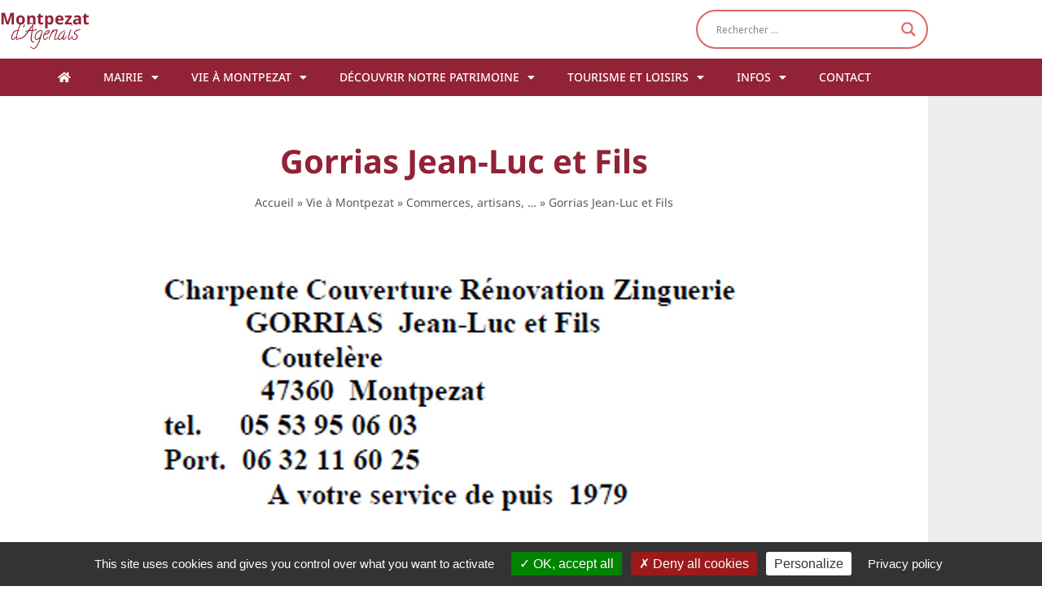

--- FILE ---
content_type: text/html; charset=UTF-8
request_url: https://montpezat-agenais.com/vivre-a-montpezat/commerces-et-artisants/gorrias-jean-luc-et-fils/
body_size: 16500
content:
<!doctype html>
<html lang="fr-FR">
<head>
	<meta charset="UTF-8">
	<meta name="viewport" content="width=device-width, initial-scale=1">
	<link rel="profile" href="https://gmpg.org/xfn/11">
	<meta name='robots' content='index, follow, max-image-preview:large, max-snippet:-1, max-video-preview:-1' />

	<!-- This site is optimized with the Yoast SEO plugin v26.8 - https://yoast.com/product/yoast-seo-wordpress/ -->
	<title>Gorrias Jean-Luc et Fils - Montpezat d&#039;Agenais</title>
	<link rel="canonical" href="https://montpezat-agenais.com/vivre-a-montpezat/commerces-et-artisants/gorrias-jean-luc-et-fils/" />
	<meta property="og:locale" content="fr_FR" />
	<meta property="og:type" content="article" />
	<meta property="og:title" content="Gorrias Jean-Luc et Fils - Montpezat d&#039;Agenais" />
	<meta property="og:url" content="https://montpezat-agenais.com/vivre-a-montpezat/commerces-et-artisants/gorrias-jean-luc-et-fils/" />
	<meta property="og:site_name" content="Montpezat d&#039;Agenais" />
	<meta property="article:modified_time" content="2022-06-02T12:23:04+00:00" />
	<meta property="og:image" content="https://montpezat-agenais.com/wp-content/uploads/2022/06/charpentier-gorrias.jpg" />
	<meta name="twitter:card" content="summary_large_image" />
	<meta name="twitter:label1" content="Durée de lecture estimée" />
	<meta name="twitter:data1" content="1 minute" />
	<script type="application/ld+json" class="yoast-schema-graph">{"@context":"https://schema.org","@graph":[{"@type":"WebPage","@id":"https://montpezat-agenais.com/vivre-a-montpezat/commerces-et-artisants/gorrias-jean-luc-et-fils/","url":"https://montpezat-agenais.com/vivre-a-montpezat/commerces-et-artisants/gorrias-jean-luc-et-fils/","name":"Gorrias Jean-Luc et Fils - Montpezat d&#039;Agenais","isPartOf":{"@id":"https://montpezat-agenais.com/#website"},"primaryImageOfPage":{"@id":"https://montpezat-agenais.com/vivre-a-montpezat/commerces-et-artisants/gorrias-jean-luc-et-fils/#primaryimage"},"image":{"@id":"https://montpezat-agenais.com/vivre-a-montpezat/commerces-et-artisants/gorrias-jean-luc-et-fils/#primaryimage"},"thumbnailUrl":"https://montpezat-agenais.com/wp-content/uploads/2022/06/charpentier-gorrias.jpg","datePublished":"2012-08-16T19:37:05+00:00","dateModified":"2022-06-02T12:23:04+00:00","breadcrumb":{"@id":"https://montpezat-agenais.com/vivre-a-montpezat/commerces-et-artisants/gorrias-jean-luc-et-fils/#breadcrumb"},"inLanguage":"fr-FR","potentialAction":[{"@type":"ReadAction","target":["https://montpezat-agenais.com/vivre-a-montpezat/commerces-et-artisants/gorrias-jean-luc-et-fils/"]}]},{"@type":"ImageObject","inLanguage":"fr-FR","@id":"https://montpezat-agenais.com/vivre-a-montpezat/commerces-et-artisants/gorrias-jean-luc-et-fils/#primaryimage","url":"https://montpezat-agenais.com/wp-content/uploads/2022/06/charpentier-gorrias.jpg","contentUrl":"https://montpezat-agenais.com/wp-content/uploads/2022/06/charpentier-gorrias.jpg","width":888,"height":1000},{"@type":"BreadcrumbList","@id":"https://montpezat-agenais.com/vivre-a-montpezat/commerces-et-artisants/gorrias-jean-luc-et-fils/#breadcrumb","itemListElement":[{"@type":"ListItem","position":1,"name":"Accueil","item":"https://montpezat-agenais.com/"},{"@type":"ListItem","position":2,"name":"Vie à Montpezat","item":"https://montpezat-agenais.com/vivre-a-montpezat/"},{"@type":"ListItem","position":3,"name":"Commerces, artisans, &#8230;","item":"https://montpezat-agenais.com/vivre-a-montpezat/commerces-et-artisants/"},{"@type":"ListItem","position":4,"name":"Gorrias Jean-Luc et Fils"}]},{"@type":"WebSite","@id":"https://montpezat-agenais.com/#website","url":"https://montpezat-agenais.com/","name":"Montpezat d&#039;Agenais","description":"Le site officiel de la mairie de Montpezat d&#039;Agenais","publisher":{"@id":"https://montpezat-agenais.com/#organization"},"potentialAction":[{"@type":"SearchAction","target":{"@type":"EntryPoint","urlTemplate":"https://montpezat-agenais.com/?s={search_term_string}"},"query-input":{"@type":"PropertyValueSpecification","valueRequired":true,"valueName":"search_term_string"}}],"inLanguage":"fr-FR"},{"@type":"Organization","@id":"https://montpezat-agenais.com/#organization","name":"Mairie de Montpezat d'Agenais","url":"https://montpezat-agenais.com/","logo":{"@type":"ImageObject","inLanguage":"fr-FR","@id":"https://montpezat-agenais.com/#/schema/logo/image/","url":"https://montpezat-agenais.com/wp-content/uploads/2022/04/logo_montpezat.jpg","contentUrl":"https://montpezat-agenais.com/wp-content/uploads/2022/04/logo_montpezat.jpg","width":250,"height":92,"caption":"Mairie de Montpezat d'Agenais"},"image":{"@id":"https://montpezat-agenais.com/#/schema/logo/image/"}}]}</script>
	<!-- / Yoast SEO plugin. -->


<link rel="alternate" type="application/rss+xml" title="Montpezat d&#039;Agenais &raquo; Flux" href="https://montpezat-agenais.com/feed/" />
<link rel="alternate" type="application/rss+xml" title="Montpezat d&#039;Agenais &raquo; Flux des commentaires" href="https://montpezat-agenais.com/comments/feed/" />
<link rel="alternate" title="oEmbed (JSON)" type="application/json+oembed" href="https://montpezat-agenais.com/wp-json/oembed/1.0/embed?url=https%3A%2F%2Fmontpezat-agenais.com%2Fvivre-a-montpezat%2Fcommerces-et-artisants%2Fgorrias-jean-luc-et-fils%2F" />
<link rel="alternate" title="oEmbed (XML)" type="text/xml+oembed" href="https://montpezat-agenais.com/wp-json/oembed/1.0/embed?url=https%3A%2F%2Fmontpezat-agenais.com%2Fvivre-a-montpezat%2Fcommerces-et-artisants%2Fgorrias-jean-luc-et-fils%2F&#038;format=xml" />
<style id='wp-img-auto-sizes-contain-inline-css'>
img:is([sizes=auto i],[sizes^="auto," i]){contain-intrinsic-size:3000px 1500px}
/*# sourceURL=wp-img-auto-sizes-contain-inline-css */
</style>
<link rel='stylesheet' id='leaflet-css' href='https://montpezat-agenais.com/wp-content/plugins/co-marquage-service-public/vendor/leaflet/leaflet.min.css?ver=1.4.0' media='all' />
<link rel='stylesheet' id='comarquage-css' href='https://montpezat-agenais.com/wp-content/plugins/co-marquage-service-public/assets/css/comarquage.css?ver=0.5.77' media='all' />
<link rel='stylesheet' id='wp-block-library-css' href='https://montpezat-agenais.com/wp-includes/css/dist/block-library/style.min.css?ver=6.9' media='all' />
<link rel='stylesheet' id='jet-engine-frontend-css' href='https://montpezat-agenais.com/wp-content/plugins/jet-engine/assets/css/frontend.css?ver=3.2.5' media='all' />
<style id='global-styles-inline-css'>
:root{--wp--preset--aspect-ratio--square: 1;--wp--preset--aspect-ratio--4-3: 4/3;--wp--preset--aspect-ratio--3-4: 3/4;--wp--preset--aspect-ratio--3-2: 3/2;--wp--preset--aspect-ratio--2-3: 2/3;--wp--preset--aspect-ratio--16-9: 16/9;--wp--preset--aspect-ratio--9-16: 9/16;--wp--preset--color--black: #000000;--wp--preset--color--cyan-bluish-gray: #abb8c3;--wp--preset--color--white: #ffffff;--wp--preset--color--pale-pink: #f78da7;--wp--preset--color--vivid-red: #cf2e2e;--wp--preset--color--luminous-vivid-orange: #ff6900;--wp--preset--color--luminous-vivid-amber: #fcb900;--wp--preset--color--light-green-cyan: #7bdcb5;--wp--preset--color--vivid-green-cyan: #00d084;--wp--preset--color--pale-cyan-blue: #8ed1fc;--wp--preset--color--vivid-cyan-blue: #0693e3;--wp--preset--color--vivid-purple: #9b51e0;--wp--preset--gradient--vivid-cyan-blue-to-vivid-purple: linear-gradient(135deg,rgb(6,147,227) 0%,rgb(155,81,224) 100%);--wp--preset--gradient--light-green-cyan-to-vivid-green-cyan: linear-gradient(135deg,rgb(122,220,180) 0%,rgb(0,208,130) 100%);--wp--preset--gradient--luminous-vivid-amber-to-luminous-vivid-orange: linear-gradient(135deg,rgb(252,185,0) 0%,rgb(255,105,0) 100%);--wp--preset--gradient--luminous-vivid-orange-to-vivid-red: linear-gradient(135deg,rgb(255,105,0) 0%,rgb(207,46,46) 100%);--wp--preset--gradient--very-light-gray-to-cyan-bluish-gray: linear-gradient(135deg,rgb(238,238,238) 0%,rgb(169,184,195) 100%);--wp--preset--gradient--cool-to-warm-spectrum: linear-gradient(135deg,rgb(74,234,220) 0%,rgb(151,120,209) 20%,rgb(207,42,186) 40%,rgb(238,44,130) 60%,rgb(251,105,98) 80%,rgb(254,248,76) 100%);--wp--preset--gradient--blush-light-purple: linear-gradient(135deg,rgb(255,206,236) 0%,rgb(152,150,240) 100%);--wp--preset--gradient--blush-bordeaux: linear-gradient(135deg,rgb(254,205,165) 0%,rgb(254,45,45) 50%,rgb(107,0,62) 100%);--wp--preset--gradient--luminous-dusk: linear-gradient(135deg,rgb(255,203,112) 0%,rgb(199,81,192) 50%,rgb(65,88,208) 100%);--wp--preset--gradient--pale-ocean: linear-gradient(135deg,rgb(255,245,203) 0%,rgb(182,227,212) 50%,rgb(51,167,181) 100%);--wp--preset--gradient--electric-grass: linear-gradient(135deg,rgb(202,248,128) 0%,rgb(113,206,126) 100%);--wp--preset--gradient--midnight: linear-gradient(135deg,rgb(2,3,129) 0%,rgb(40,116,252) 100%);--wp--preset--font-size--small: 13px;--wp--preset--font-size--medium: 20px;--wp--preset--font-size--large: 36px;--wp--preset--font-size--x-large: 42px;--wp--preset--spacing--20: 0.44rem;--wp--preset--spacing--30: 0.67rem;--wp--preset--spacing--40: 1rem;--wp--preset--spacing--50: 1.5rem;--wp--preset--spacing--60: 2.25rem;--wp--preset--spacing--70: 3.38rem;--wp--preset--spacing--80: 5.06rem;--wp--preset--shadow--natural: 6px 6px 9px rgba(0, 0, 0, 0.2);--wp--preset--shadow--deep: 12px 12px 50px rgba(0, 0, 0, 0.4);--wp--preset--shadow--sharp: 6px 6px 0px rgba(0, 0, 0, 0.2);--wp--preset--shadow--outlined: 6px 6px 0px -3px rgb(255, 255, 255), 6px 6px rgb(0, 0, 0);--wp--preset--shadow--crisp: 6px 6px 0px rgb(0, 0, 0);}:root { --wp--style--global--content-size: 800px;--wp--style--global--wide-size: 1200px; }:where(body) { margin: 0; }.wp-site-blocks > .alignleft { float: left; margin-right: 2em; }.wp-site-blocks > .alignright { float: right; margin-left: 2em; }.wp-site-blocks > .aligncenter { justify-content: center; margin-left: auto; margin-right: auto; }:where(.wp-site-blocks) > * { margin-block-start: 24px; margin-block-end: 0; }:where(.wp-site-blocks) > :first-child { margin-block-start: 0; }:where(.wp-site-blocks) > :last-child { margin-block-end: 0; }:root { --wp--style--block-gap: 24px; }:root :where(.is-layout-flow) > :first-child{margin-block-start: 0;}:root :where(.is-layout-flow) > :last-child{margin-block-end: 0;}:root :where(.is-layout-flow) > *{margin-block-start: 24px;margin-block-end: 0;}:root :where(.is-layout-constrained) > :first-child{margin-block-start: 0;}:root :where(.is-layout-constrained) > :last-child{margin-block-end: 0;}:root :where(.is-layout-constrained) > *{margin-block-start: 24px;margin-block-end: 0;}:root :where(.is-layout-flex){gap: 24px;}:root :where(.is-layout-grid){gap: 24px;}.is-layout-flow > .alignleft{float: left;margin-inline-start: 0;margin-inline-end: 2em;}.is-layout-flow > .alignright{float: right;margin-inline-start: 2em;margin-inline-end: 0;}.is-layout-flow > .aligncenter{margin-left: auto !important;margin-right: auto !important;}.is-layout-constrained > .alignleft{float: left;margin-inline-start: 0;margin-inline-end: 2em;}.is-layout-constrained > .alignright{float: right;margin-inline-start: 2em;margin-inline-end: 0;}.is-layout-constrained > .aligncenter{margin-left: auto !important;margin-right: auto !important;}.is-layout-constrained > :where(:not(.alignleft):not(.alignright):not(.alignfull)){max-width: var(--wp--style--global--content-size);margin-left: auto !important;margin-right: auto !important;}.is-layout-constrained > .alignwide{max-width: var(--wp--style--global--wide-size);}body .is-layout-flex{display: flex;}.is-layout-flex{flex-wrap: wrap;align-items: center;}.is-layout-flex > :is(*, div){margin: 0;}body .is-layout-grid{display: grid;}.is-layout-grid > :is(*, div){margin: 0;}body{padding-top: 0px;padding-right: 0px;padding-bottom: 0px;padding-left: 0px;}a:where(:not(.wp-element-button)){text-decoration: underline;}:root :where(.wp-element-button, .wp-block-button__link){background-color: #32373c;border-width: 0;color: #fff;font-family: inherit;font-size: inherit;font-style: inherit;font-weight: inherit;letter-spacing: inherit;line-height: inherit;padding-top: calc(0.667em + 2px);padding-right: calc(1.333em + 2px);padding-bottom: calc(0.667em + 2px);padding-left: calc(1.333em + 2px);text-decoration: none;text-transform: inherit;}.has-black-color{color: var(--wp--preset--color--black) !important;}.has-cyan-bluish-gray-color{color: var(--wp--preset--color--cyan-bluish-gray) !important;}.has-white-color{color: var(--wp--preset--color--white) !important;}.has-pale-pink-color{color: var(--wp--preset--color--pale-pink) !important;}.has-vivid-red-color{color: var(--wp--preset--color--vivid-red) !important;}.has-luminous-vivid-orange-color{color: var(--wp--preset--color--luminous-vivid-orange) !important;}.has-luminous-vivid-amber-color{color: var(--wp--preset--color--luminous-vivid-amber) !important;}.has-light-green-cyan-color{color: var(--wp--preset--color--light-green-cyan) !important;}.has-vivid-green-cyan-color{color: var(--wp--preset--color--vivid-green-cyan) !important;}.has-pale-cyan-blue-color{color: var(--wp--preset--color--pale-cyan-blue) !important;}.has-vivid-cyan-blue-color{color: var(--wp--preset--color--vivid-cyan-blue) !important;}.has-vivid-purple-color{color: var(--wp--preset--color--vivid-purple) !important;}.has-black-background-color{background-color: var(--wp--preset--color--black) !important;}.has-cyan-bluish-gray-background-color{background-color: var(--wp--preset--color--cyan-bluish-gray) !important;}.has-white-background-color{background-color: var(--wp--preset--color--white) !important;}.has-pale-pink-background-color{background-color: var(--wp--preset--color--pale-pink) !important;}.has-vivid-red-background-color{background-color: var(--wp--preset--color--vivid-red) !important;}.has-luminous-vivid-orange-background-color{background-color: var(--wp--preset--color--luminous-vivid-orange) !important;}.has-luminous-vivid-amber-background-color{background-color: var(--wp--preset--color--luminous-vivid-amber) !important;}.has-light-green-cyan-background-color{background-color: var(--wp--preset--color--light-green-cyan) !important;}.has-vivid-green-cyan-background-color{background-color: var(--wp--preset--color--vivid-green-cyan) !important;}.has-pale-cyan-blue-background-color{background-color: var(--wp--preset--color--pale-cyan-blue) !important;}.has-vivid-cyan-blue-background-color{background-color: var(--wp--preset--color--vivid-cyan-blue) !important;}.has-vivid-purple-background-color{background-color: var(--wp--preset--color--vivid-purple) !important;}.has-black-border-color{border-color: var(--wp--preset--color--black) !important;}.has-cyan-bluish-gray-border-color{border-color: var(--wp--preset--color--cyan-bluish-gray) !important;}.has-white-border-color{border-color: var(--wp--preset--color--white) !important;}.has-pale-pink-border-color{border-color: var(--wp--preset--color--pale-pink) !important;}.has-vivid-red-border-color{border-color: var(--wp--preset--color--vivid-red) !important;}.has-luminous-vivid-orange-border-color{border-color: var(--wp--preset--color--luminous-vivid-orange) !important;}.has-luminous-vivid-amber-border-color{border-color: var(--wp--preset--color--luminous-vivid-amber) !important;}.has-light-green-cyan-border-color{border-color: var(--wp--preset--color--light-green-cyan) !important;}.has-vivid-green-cyan-border-color{border-color: var(--wp--preset--color--vivid-green-cyan) !important;}.has-pale-cyan-blue-border-color{border-color: var(--wp--preset--color--pale-cyan-blue) !important;}.has-vivid-cyan-blue-border-color{border-color: var(--wp--preset--color--vivid-cyan-blue) !important;}.has-vivid-purple-border-color{border-color: var(--wp--preset--color--vivid-purple) !important;}.has-vivid-cyan-blue-to-vivid-purple-gradient-background{background: var(--wp--preset--gradient--vivid-cyan-blue-to-vivid-purple) !important;}.has-light-green-cyan-to-vivid-green-cyan-gradient-background{background: var(--wp--preset--gradient--light-green-cyan-to-vivid-green-cyan) !important;}.has-luminous-vivid-amber-to-luminous-vivid-orange-gradient-background{background: var(--wp--preset--gradient--luminous-vivid-amber-to-luminous-vivid-orange) !important;}.has-luminous-vivid-orange-to-vivid-red-gradient-background{background: var(--wp--preset--gradient--luminous-vivid-orange-to-vivid-red) !important;}.has-very-light-gray-to-cyan-bluish-gray-gradient-background{background: var(--wp--preset--gradient--very-light-gray-to-cyan-bluish-gray) !important;}.has-cool-to-warm-spectrum-gradient-background{background: var(--wp--preset--gradient--cool-to-warm-spectrum) !important;}.has-blush-light-purple-gradient-background{background: var(--wp--preset--gradient--blush-light-purple) !important;}.has-blush-bordeaux-gradient-background{background: var(--wp--preset--gradient--blush-bordeaux) !important;}.has-luminous-dusk-gradient-background{background: var(--wp--preset--gradient--luminous-dusk) !important;}.has-pale-ocean-gradient-background{background: var(--wp--preset--gradient--pale-ocean) !important;}.has-electric-grass-gradient-background{background: var(--wp--preset--gradient--electric-grass) !important;}.has-midnight-gradient-background{background: var(--wp--preset--gradient--midnight) !important;}.has-small-font-size{font-size: var(--wp--preset--font-size--small) !important;}.has-medium-font-size{font-size: var(--wp--preset--font-size--medium) !important;}.has-large-font-size{font-size: var(--wp--preset--font-size--large) !important;}.has-x-large-font-size{font-size: var(--wp--preset--font-size--x-large) !important;}
:root :where(.wp-block-pullquote){font-size: 1.5em;line-height: 1.6;}
/*# sourceURL=global-styles-inline-css */
</style>
<link rel='stylesheet' id='wpm-hello-elementor-style-css' href='https://montpezat-agenais.com/wp-content/themes/hello-elementor-child-montpezat/style.css?ver=6.9' media='all' />
<link rel='stylesheet' id='hello-elementor-css' href='https://montpezat-agenais.com/wp-content/themes/hello-elementor/assets/css/reset.css?ver=3.4.6' media='all' />
<link rel='stylesheet' id='hello-elementor-theme-style-css' href='https://montpezat-agenais.com/wp-content/themes/hello-elementor/assets/css/theme.css?ver=3.4.6' media='all' />
<link rel='stylesheet' id='hello-elementor-header-footer-css' href='https://montpezat-agenais.com/wp-content/themes/hello-elementor/assets/css/header-footer.css?ver=3.4.6' media='all' />
<link rel='stylesheet' id='wpdreams-asl-basic-css' href='https://montpezat-agenais.com/wp-content/plugins/ajax-search-lite/css/style.basic.css?ver=4.13.4' media='all' />
<style id='wpdreams-asl-basic-inline-css'>

					div[id*='ajaxsearchlitesettings'].searchsettings .asl_option_inner label {
						font-size: 0px !important;
						color: rgba(0, 0, 0, 0);
					}
					div[id*='ajaxsearchlitesettings'].searchsettings .asl_option_inner label:after {
						font-size: 11px !important;
						position: absolute;
						top: 0;
						left: 0;
						z-index: 1;
					}
					.asl_w_container {
						width: 100%;
						margin: 0px 0px 0px 0px;
						min-width: 200px;
					}
					div[id*='ajaxsearchlite'].asl_m {
						width: 100%;
					}
					div[id*='ajaxsearchliteres'].wpdreams_asl_results div.resdrg span.highlighted {
						font-weight: bold;
						color: rgba(217, 49, 43, 1);
						background-color: rgba(238, 238, 238, 1);
					}
					div[id*='ajaxsearchliteres'].wpdreams_asl_results .results img.asl_image {
						width: 70px;
						height: 70px;
						object-fit: cover;
					}
					div[id*='ajaxsearchlite'].asl_r .results {
						max-height: none;
					}
					div[id*='ajaxsearchlite'].asl_r {
						position: absolute;
					}
				
						div.asl_r.asl_w.vertical .results .item::after {
							display: block;
							position: absolute;
							bottom: 0;
							content: '';
							height: 1px;
							width: 100%;
							background: #D8D8D8;
						}
						div.asl_r.asl_w.vertical .results .item.asl_last_item::after {
							display: none;
						}
					
/*# sourceURL=wpdreams-asl-basic-inline-css */
</style>
<link rel='stylesheet' id='wpdreams-asl-instance-css' href='https://montpezat-agenais.com/wp-content/plugins/ajax-search-lite/css/style-curvy-red.css?ver=4.13.4' media='all' />
<link rel='stylesheet' id='elementor-frontend-css' href='https://montpezat-agenais.com/wp-content/plugins/elementor/assets/css/frontend.min.css?ver=3.34.2' media='all' />
<link rel='stylesheet' id='widget-heading-css' href='https://montpezat-agenais.com/wp-content/plugins/elementor/assets/css/widget-heading.min.css?ver=3.34.2' media='all' />
<link rel='stylesheet' id='widget-search-form-css' href='https://montpezat-agenais.com/wp-content/plugins/elementor-pro/assets/css/widget-search-form.min.css?ver=3.34.2' media='all' />
<link rel='stylesheet' id='elementor-icons-shared-0-css' href='https://montpezat-agenais.com/wp-content/plugins/elementor/assets/lib/font-awesome/css/fontawesome.min.css?ver=5.15.3' media='all' />
<link rel='stylesheet' id='elementor-icons-fa-solid-css' href='https://montpezat-agenais.com/wp-content/plugins/elementor/assets/lib/font-awesome/css/solid.min.css?ver=5.15.3' media='all' />
<link rel='stylesheet' id='widget-nav-menu-css' href='https://montpezat-agenais.com/wp-content/plugins/elementor-pro/assets/css/widget-nav-menu.min.css?ver=3.34.2' media='all' />
<link rel='stylesheet' id='e-sticky-css' href='https://montpezat-agenais.com/wp-content/plugins/elementor-pro/assets/css/modules/sticky.min.css?ver=3.34.2' media='all' />
<link rel='stylesheet' id='widget-icon-list-css' href='https://montpezat-agenais.com/wp-content/plugins/elementor/assets/css/widget-icon-list.min.css?ver=3.34.2' media='all' />
<link rel='stylesheet' id='widget-breadcrumbs-css' href='https://montpezat-agenais.com/wp-content/plugins/elementor-pro/assets/css/widget-breadcrumbs.min.css?ver=3.34.2' media='all' />
<link rel='stylesheet' id='elementor-icons-css' href='https://montpezat-agenais.com/wp-content/plugins/elementor/assets/lib/eicons/css/elementor-icons.min.css?ver=5.46.0' media='all' />
<link rel='stylesheet' id='elementor-post-6-css' href='https://montpezat-agenais.com/wp-content/uploads/elementor/css/post-6.css?ver=1769154543' media='all' />
<link rel='stylesheet' id='elementor-post-11304-css' href='https://montpezat-agenais.com/wp-content/uploads/elementor/css/post-11304.css?ver=1769154543' media='all' />
<link rel='stylesheet' id='elementor-post-11339-css' href='https://montpezat-agenais.com/wp-content/uploads/elementor/css/post-11339.css?ver=1769154543' media='all' />
<link rel='stylesheet' id='elementor-post-15668-css' href='https://montpezat-agenais.com/wp-content/uploads/elementor/css/post-15668.css?ver=1769154543' media='all' />
<style id='kadence-blocks-global-variables-inline-css'>
:root {--global-kb-font-size-sm:clamp(0.8rem, 0.73rem + 0.217vw, 0.9rem);--global-kb-font-size-md:clamp(1.1rem, 0.995rem + 0.326vw, 1.25rem);--global-kb-font-size-lg:clamp(1.75rem, 1.576rem + 0.543vw, 2rem);--global-kb-font-size-xl:clamp(2.25rem, 1.728rem + 1.63vw, 3rem);--global-kb-font-size-xxl:clamp(2.5rem, 1.456rem + 3.26vw, 4rem);--global-kb-font-size-xxxl:clamp(2.75rem, 0.489rem + 7.065vw, 6rem);}:root {--global-palette1: #3182CE;--global-palette2: #2B6CB0;--global-palette3: #1A202C;--global-palette4: #2D3748;--global-palette5: #4A5568;--global-palette6: #718096;--global-palette7: #EDF2F7;--global-palette8: #F7FAFC;--global-palette9: #ffffff;}
/*# sourceURL=kadence-blocks-global-variables-inline-css */
</style>
<link rel='stylesheet' id='ekit-widget-styles-css' href='https://montpezat-agenais.com/wp-content/plugins/elementskit-lite/widgets/init/assets/css/widget-styles.css?ver=3.7.8' media='all' />
<link rel='stylesheet' id='ekit-responsive-css' href='https://montpezat-agenais.com/wp-content/plugins/elementskit-lite/widgets/init/assets/css/responsive.css?ver=3.7.8' media='all' />
<link rel='stylesheet' id='elementor-gf-local-notosans-css' href='https://montpezat-agenais.com/wp-content/uploads/elementor/google-fonts/css/notosans.css?ver=1742241004' media='all' />
<link rel='stylesheet' id='elementor-gf-local-calligraffitti-css' href='https://montpezat-agenais.com/wp-content/uploads/elementor/google-fonts/css/calligraffitti.css?ver=1742241004' media='all' />
<link rel='stylesheet' id='elementor-gf-local-roboto-css' href='https://montpezat-agenais.com/wp-content/uploads/elementor/google-fonts/css/roboto.css?ver=1742241011' media='all' />
<link rel='stylesheet' id='elementor-icons-fa-regular-css' href='https://montpezat-agenais.com/wp-content/plugins/elementor/assets/lib/font-awesome/css/regular.min.css?ver=5.15.3' media='all' />
<!--n2css--><!--n2js--><script src="https://montpezat-agenais.com/wp-includes/js/jquery/jquery.min.js?ver=3.7.1" id="jquery-core-js"></script>
<script src="https://montpezat-agenais.com/wp-includes/js/jquery/jquery-migrate.min.js?ver=3.4.1" id="jquery-migrate-js"></script>
<link rel="https://api.w.org/" href="https://montpezat-agenais.com/wp-json/" /><link rel="alternate" title="JSON" type="application/json" href="https://montpezat-agenais.com/wp-json/wp/v2/pages/3207" /><link rel="EditURI" type="application/rsd+xml" title="RSD" href="https://montpezat-agenais.com/xmlrpc.php?rsd" />
<meta name="generator" content="WordPress 6.9" />
<link rel='shortlink' href='https://montpezat-agenais.com/?p=3207' />
    <script src="/tarteaucitron/tarteaucitron.js"></script>
    <script type="text/javascript">
        tarteaucitron.init({
          "privacyUrl": "https://montpezat-agenais.com/mentions-legales/", /* Privacy policy url */
          "hashtag": "#tarteaucitron", /* Open the panel with this */
          "cookieName": "tartaucitron", /* Cookie name */
          "orientation": "bottom", /* Banner position (top - bottom) */
          "showAlertSmall": false, /* Show the small banner */
          "cookieslist": false, /* Show the cookie list */
          "showIcon": true, /* Show cookie icon to manage cookies */
          "iconPosition": "BottomLeft", /* BottomRight, BottomLeft, TopRight and TopLeft */
          "adblocker": false, /* Warning if adblocker detected */
          "AcceptAllCta" : true, /* Show the accept all button */
          "highPrivacy": true, /* Disable auto consent */
          "removeCredit": false, /* Remove credit link */
          "moreInfoLink": false, /* Show more info link */
        });
    </script>
    <meta name="description" content="">
				<link rel="preconnect" href="https://fonts.gstatic.com" crossorigin />
				<link rel="preload" as="style" href="//fonts.googleapis.com/css?family=Open+Sans&display=swap" />
								<link rel="stylesheet" href="//fonts.googleapis.com/css?family=Open+Sans&display=swap" media="all" />
				<meta name="generator" content="Elementor 3.34.2; features: additional_custom_breakpoints; settings: css_print_method-external, google_font-enabled, font_display-auto">
			<style>
				.e-con.e-parent:nth-of-type(n+4):not(.e-lazyloaded):not(.e-no-lazyload),
				.e-con.e-parent:nth-of-type(n+4):not(.e-lazyloaded):not(.e-no-lazyload) * {
					background-image: none !important;
				}
				@media screen and (max-height: 1024px) {
					.e-con.e-parent:nth-of-type(n+3):not(.e-lazyloaded):not(.e-no-lazyload),
					.e-con.e-parent:nth-of-type(n+3):not(.e-lazyloaded):not(.e-no-lazyload) * {
						background-image: none !important;
					}
				}
				@media screen and (max-height: 640px) {
					.e-con.e-parent:nth-of-type(n+2):not(.e-lazyloaded):not(.e-no-lazyload),
					.e-con.e-parent:nth-of-type(n+2):not(.e-lazyloaded):not(.e-no-lazyload) * {
						background-image: none !important;
					}
				}
			</style>
			<style type="text/css">.blue-message {
    background-color: #3399ff;
    color: #ffffff;
    text-shadow: none;
    font-size: 16px;
    line-height: 24px;
    padding: 10px;
    padding-top: 10px;
    padding-right: 10px;
    padding-bottom: 10px;
    padding-left: 10px;
}.green-message {
    background-color: #8cc14c;
    color: #ffffff;
    text-shadow: none;
    font-size: 16px;
    line-height: 24px;
    padding: 10px;
    padding-top: 10px;
    padding-right: 10px;
    padding-bottom: 10px;
    padding-left: 10px;
}.orange-message {
    background-color: #faa732;
    color: #ffffff;
    text-shadow: none;
    font-size: 16px;
    line-height: 24px;
    padding: 10px;
    padding-top: 10px;
    padding-right: 10px;
    padding-bottom: 10px;
    padding-left: 10px;
}.red-message {
    background-color: #da4d31;
    color: #ffffff;
    text-shadow: none;
    font-size: 16px;
    line-height: 24px;
    padding: 10px;
    padding-top: 10px;
    padding-right: 10px;
    padding-bottom: 10px;
    padding-left: 10px;
}.grey-message {
    background-color: #53555c;
    color: #ffffff;
    text-shadow: none;
    font-size: 16px;
    line-height: 24px;
    padding: 10px;
    padding-top: 10px;
    padding-right: 10px;
    padding-bottom: 10px;
    padding-left: 10px;
}.left-block {
    background: radial-gradient(ellipse at center center, #ffffff 0%, #f2f2f2 100%);
    color: #8b8e97;
    padding: 10px;
    padding-top: 10px;
    padding-right: 10px;
    padding-bottom: 10px;
    padding-left: 10px;
    margin: 10px;
    margin-top: 10px;
    margin-right: 10px;
    margin-bottom: 10px;
    margin-left: 10px;
    float: left;
}.right-block {
    background: radial-gradient(ellipse at center center, #ffffff 0%, #f2f2f2 100%);
    color: #8b8e97;
    padding: 10px;
    padding-top: 10px;
    padding-right: 10px;
    padding-bottom: 10px;
    padding-left: 10px;
    margin: 10px;
    margin-top: 10px;
    margin-right: 10px;
    margin-bottom: 10px;
    margin-left: 10px;
    float: right;
}.blockquotes {
    background-color: none;
    border-left: 5px solid #f1f1f1;
    color: #8B8E97;
    font-size: 16px;
    font-style: italic;
    line-height: 22px;
    padding-left: 15px;
    padding: 10px;
    padding-top: 10px;
    padding-right: 10px;
    padding-bottom: 10px;
    width: 60%;
    float: left;
}</style><style id="uagb-style-conditional-extension">@media (min-width: 1025px){body .uag-hide-desktop.uagb-google-map__wrap,body .uag-hide-desktop{display:none !important}}@media (min-width: 768px) and (max-width: 1024px){body .uag-hide-tab.uagb-google-map__wrap,body .uag-hide-tab{display:none !important}}@media (max-width: 767px){body .uag-hide-mob.uagb-google-map__wrap,body .uag-hide-mob{display:none !important}}</style><style id="uagb-style-frontend-3207">.uag-blocks-common-selector{z-index:var(--z-index-desktop) !important}@media (max-width: 976px){.uag-blocks-common-selector{z-index:var(--z-index-tablet) !important}}@media (max-width: 767px){.uag-blocks-common-selector{z-index:var(--z-index-mobile) !important}}
</style><link rel="icon" href="https://montpezat-agenais.com/wp-content/uploads/2022/04/favicon.jpeg" sizes="32x32" />
<link rel="icon" href="https://montpezat-agenais.com/wp-content/uploads/2022/04/favicon.jpeg" sizes="192x192" />
<link rel="apple-touch-icon" href="https://montpezat-agenais.com/wp-content/uploads/2022/04/favicon.jpeg" />
<meta name="msapplication-TileImage" content="https://montpezat-agenais.com/wp-content/uploads/2022/04/favicon.jpeg" />
		<style id="wp-custom-css">
			.elementor-widget-text-editor p:last-child {
	margin-bottom:0;
}

.is-style-default {
	margin: 60px 0;
}

/* GALLERY MARGE */
.kt-blocks-carousel {
    padding: 0 0 50px 0;
}

.kt-blocks-carousel .slick-track {
    display: block;
    margin-left: 0;
}

/* GALLERY DOTS */
.kt-blocks-carousel .slick-dots {
	bottom: -45px;
}

/* TABLEAU RETRAIT BORDURE */
.wp-block-table.is-style-stripes {
    border-bottom: 0;
}

/* TABLEAU RETRAIT MARGE */
.wp-block-table {
    margin: 0;
}

.ombre {
	box-shadow: rgba(0, 0, 0, 0.25) 0px 5px 16px -8px;
}

/* MARGES INTERNES */
.marges {
	padding: 20px;
}

ul {
	margin:0;
	padding:20px;
}
		</style>
		</head>
<body class="wp-singular page-template-default page page-id-3207 page-child parent-pageid-98 wp-embed-responsive wp-theme-hello-elementor wp-child-theme-hello-elementor-child-montpezat hello-elementor-default elementor-default elementor-kit-6 elementor-page-15668">


<a class="skip-link screen-reader-text" href="#content">Aller au contenu</a>

		<header data-elementor-type="header" data-elementor-id="11304" class="elementor elementor-11304 elementor-location-header" data-elementor-post-type="elementor_library">
					<section class="elementor-section elementor-top-section elementor-element elementor-element-e5edb77 elementor-section-full_width elementor-section-height-default elementor-section-height-default" data-id="e5edb77" data-element_type="section" data-settings="{&quot;sticky&quot;:&quot;top&quot;,&quot;background_background&quot;:&quot;classic&quot;,&quot;sticky_on&quot;:[&quot;desktop&quot;,&quot;tablet&quot;,&quot;mobile&quot;],&quot;sticky_offset&quot;:0,&quot;sticky_effects_offset&quot;:0,&quot;sticky_anchor_link_offset&quot;:0}">
						<div class="elementor-container elementor-column-gap-default">
					<div class="elementor-column elementor-col-100 elementor-top-column elementor-element elementor-element-941fe4f" data-id="941fe4f" data-element_type="column">
			<div class="elementor-widget-wrap elementor-element-populated">
						<section class="elementor-section elementor-inner-section elementor-element elementor-element-0aaea9e elementor-section-boxed elementor-section-height-default elementor-section-height-default" data-id="0aaea9e" data-element_type="section">
						<div class="elementor-container elementor-column-gap-default">
					<div class="elementor-column elementor-col-50 elementor-inner-column elementor-element elementor-element-8267a21" data-id="8267a21" data-element_type="column">
			<div class="elementor-widget-wrap elementor-element-populated">
						<div class="elementor-element elementor-element-601ea1c elementor-widget__width-auto elementor-widget elementor-widget-heading" data-id="601ea1c" data-element_type="widget" data-widget_type="heading.default">
				<div class="elementor-widget-container">
					<h2 class="elementor-heading-title elementor-size-default"><a href="https://montpezat-agenais.com/"><span class="titre1">Montpezat</span> <br>d'Agenais</a></h2>				</div>
				</div>
					</div>
		</div>
				<div class="elementor-column elementor-col-50 elementor-inner-column elementor-element elementor-element-d710dcb" data-id="d710dcb" data-element_type="column">
			<div class="elementor-widget-wrap elementor-element-populated">
						<div class="elementor-element elementor-element-557f81b elementor-hidden-desktop elementor-hidden-tablet elementor-hidden-mobile elementor-search-form--skin-classic elementor-search-form--button-type-icon elementor-search-form--icon-search elementor-widget elementor-widget-search-form" data-id="557f81b" data-element_type="widget" data-settings="{&quot;skin&quot;:&quot;classic&quot;}" data-widget_type="search-form.default">
				<div class="elementor-widget-container">
							<search role="search">
			<form class="elementor-search-form" action="https://montpezat-agenais.com" method="get">
												<div class="elementor-search-form__container">
					<label class="elementor-screen-only" for="elementor-search-form-557f81b">Rechercher </label>

					
					<input id="elementor-search-form-557f81b" placeholder="Recherche..." class="elementor-search-form__input" type="search" name="s" value="">
					
											<button class="elementor-search-form__submit" type="submit" aria-label="Rechercher ">
															<i aria-hidden="true" class="fas fa-search"></i>													</button>
					
									</div>
			</form>
		</search>
						</div>
				</div>
				<div class="elementor-element elementor-element-1fa228c elementor-widget elementor-widget-shortcode" data-id="1fa228c" data-element_type="widget" data-widget_type="shortcode.default">
				<div class="elementor-widget-container">
							<div class="elementor-shortcode"><div class="asl_w_container asl_w_container_1" data-id="1" data-instance="1">
	<div id='ajaxsearchlite1'
		data-id="1"
		data-instance="1"
		class="asl_w asl_m asl_m_1 asl_m_1_1">
		<div class="probox">

	
	<div class='prosettings' style='display:none;' data-opened=0>
				<div class='innericon'>
			<svg version="1.1" xmlns="http://www.w3.org/2000/svg" xmlns:xlink="http://www.w3.org/1999/xlink" x="0px" y="0px" width="22" height="22" viewBox="0 0 512 512" enable-background="new 0 0 512 512" xml:space="preserve">
					<polygon transform = "rotate(90 256 256)" points="142.332,104.886 197.48,50 402.5,256 197.48,462 142.332,407.113 292.727,256 "/>
				</svg>
		</div>
	</div>

	
	
	<div class='proinput'>
		<form role="search" action='#' autocomplete="off"
				aria-label="Search form">
			<input aria-label="Search input"
					type='search' class='orig'
					tabindex="0"
					name='phrase'
					placeholder='Rechercher ...'
					value=''
					autocomplete="off"/>
			<input aria-label="Search autocomplete input"
					type='text'
					class='autocomplete'
					tabindex="-1"
					name='phrase'
					value=''
					autocomplete="off" disabled/>
			<input type='submit' value="Start search" style='width:0; height: 0; visibility: hidden;'>
		</form>
	</div>

	
	
	<button class='promagnifier' tabindex="0" aria-label="Search magnifier button">
				<span class='innericon' style="display:block;">
			<svg version="1.1" xmlns="http://www.w3.org/2000/svg" xmlns:xlink="http://www.w3.org/1999/xlink" x="0px" y="0px" width="22" height="22" viewBox="0 0 512 512" enable-background="new 0 0 512 512" xml:space="preserve">
					<path d="M460.355,421.59L353.844,315.078c20.041-27.553,31.885-61.437,31.885-98.037
						C385.729,124.934,310.793,50,218.686,50C126.58,50,51.645,124.934,51.645,217.041c0,92.106,74.936,167.041,167.041,167.041
						c34.912,0,67.352-10.773,94.184-29.158L419.945,462L460.355,421.59z M100.631,217.041c0-65.096,52.959-118.056,118.055-118.056
						c65.098,0,118.057,52.959,118.057,118.056c0,65.096-52.959,118.056-118.057,118.056C153.59,335.097,100.631,282.137,100.631,217.041
						z"/>
				</svg>
		</span>
	</button>

	
	
	<div class='proloading'>

		<div class="asl_loader"><div class="asl_loader-inner asl_simple-circle"></div></div>

			</div>

			<div class='proclose'>
			<svg version="1.1" xmlns="http://www.w3.org/2000/svg" xmlns:xlink="http://www.w3.org/1999/xlink" x="0px"
				y="0px"
				width="12" height="12" viewBox="0 0 512 512" enable-background="new 0 0 512 512"
				xml:space="preserve">
				<polygon points="438.393,374.595 319.757,255.977 438.378,137.348 374.595,73.607 255.995,192.225 137.375,73.622 73.607,137.352 192.246,255.983 73.622,374.625 137.352,438.393 256.002,319.734 374.652,438.378 "/>
			</svg>
		</div>
	
	
</div>	</div>
	<div class='asl_data_container' style="display:none !important;">
		<div class="asl_init_data wpdreams_asl_data_ct"
	style="display:none !important;"
	id="asl_init_id_1"
	data-asl-id="1"
	data-asl-instance="1"
	data-settings="{&quot;homeurl&quot;:&quot;https:\/\/montpezat-agenais.com\/&quot;,&quot;resultstype&quot;:&quot;vertical&quot;,&quot;resultsposition&quot;:&quot;hover&quot;,&quot;itemscount&quot;:4,&quot;charcount&quot;:0,&quot;highlight&quot;:false,&quot;highlightWholewords&quot;:true,&quot;singleHighlight&quot;:false,&quot;scrollToResults&quot;:{&quot;enabled&quot;:false,&quot;offset&quot;:0},&quot;resultareaclickable&quot;:1,&quot;autocomplete&quot;:{&quot;enabled&quot;:true,&quot;lang&quot;:&quot;en&quot;,&quot;trigger_charcount&quot;:0},&quot;mobile&quot;:{&quot;menu_selector&quot;:&quot;#menu-toggle&quot;},&quot;trigger&quot;:{&quot;click&quot;:&quot;results_page&quot;,&quot;click_location&quot;:&quot;same&quot;,&quot;update_href&quot;:false,&quot;return&quot;:&quot;results_page&quot;,&quot;return_location&quot;:&quot;same&quot;,&quot;facet&quot;:true,&quot;type&quot;:true,&quot;redirect_url&quot;:&quot;?s={phrase}&quot;,&quot;delay&quot;:300},&quot;animations&quot;:{&quot;pc&quot;:{&quot;settings&quot;:{&quot;anim&quot;:&quot;fadedrop&quot;,&quot;dur&quot;:300},&quot;results&quot;:{&quot;anim&quot;:&quot;fadedrop&quot;,&quot;dur&quot;:300},&quot;items&quot;:&quot;voidanim&quot;},&quot;mob&quot;:{&quot;settings&quot;:{&quot;anim&quot;:&quot;fadedrop&quot;,&quot;dur&quot;:300},&quot;results&quot;:{&quot;anim&quot;:&quot;fadedrop&quot;,&quot;dur&quot;:300},&quot;items&quot;:&quot;voidanim&quot;}},&quot;autop&quot;:{&quot;state&quot;:true,&quot;phrase&quot;:&quot;&quot;,&quot;count&quot;:&quot;1&quot;},&quot;resPage&quot;:{&quot;useAjax&quot;:false,&quot;selector&quot;:&quot;#main&quot;,&quot;trigger_type&quot;:true,&quot;trigger_facet&quot;:true,&quot;trigger_magnifier&quot;:false,&quot;trigger_return&quot;:false},&quot;resultsSnapTo&quot;:&quot;left&quot;,&quot;results&quot;:{&quot;width&quot;:&quot;auto&quot;,&quot;width_tablet&quot;:&quot;auto&quot;,&quot;width_phone&quot;:&quot;auto&quot;},&quot;settingsimagepos&quot;:&quot;right&quot;,&quot;closeOnDocClick&quot;:true,&quot;overridewpdefault&quot;:true,&quot;override_method&quot;:&quot;get&quot;}"></div>
	<div id="asl_hidden_data">
		<svg style="position:absolute" height="0" width="0">
			<filter id="aslblur">
				<feGaussianBlur in="SourceGraphic" stdDeviation="4"/>
			</filter>
		</svg>
		<svg style="position:absolute" height="0" width="0">
			<filter id="no_aslblur"></filter>
		</svg>
	</div>
	</div>

	<div id='ajaxsearchliteres1'
	class='vertical wpdreams_asl_results asl_w asl_r asl_r_1 asl_r_1_1'>

	
	<div class="results">

		
		<div class="resdrg">
		</div>

		
	</div>

	
	
</div>

	<div id='__original__ajaxsearchlitesettings1'
		data-id="1"
		class="searchsettings wpdreams_asl_settings asl_w asl_s asl_s_1">
		<form name='options'
		aria-label="Search settings form"
		autocomplete = 'off'>

	
	
	<input type="hidden" name="filters_changed" style="display:none;" value="0">
	<input type="hidden" name="filters_initial" style="display:none;" value="1">

	<div class="asl_option_inner hiddend">
		<input type='hidden' name='qtranslate_lang' id='qtranslate_lang'
				value='0'/>
	</div>

	
	
	<fieldset class="asl_sett_scroll">
		<legend style="display: none;">Generic selectors</legend>
		<div class="asl_option" tabindex="0">
			<div class="asl_option_inner">
				<input type="checkbox" value="exact"
						aria-label="Exact matches only"
						name="asl_gen[]" />
				<div class="asl_option_checkbox"></div>
			</div>
			<div class="asl_option_label">
				Exact matches only			</div>
		</div>
		<div class="asl_option" tabindex="0">
			<div class="asl_option_inner">
				<input type="checkbox" value="title"
						aria-label="Search in title"
						name="asl_gen[]"  checked="checked"/>
				<div class="asl_option_checkbox"></div>
			</div>
			<div class="asl_option_label">
				Search in title			</div>
		</div>
		<div class="asl_option" tabindex="0">
			<div class="asl_option_inner">
				<input type="checkbox" value="content"
						aria-label="Search in content"
						name="asl_gen[]"  checked="checked"/>
				<div class="asl_option_checkbox"></div>
			</div>
			<div class="asl_option_label">
				Search in content			</div>
		</div>
		<div class="asl_option_inner hiddend">
			<input type="checkbox" value="excerpt"
					aria-label="Search in excerpt"
					name="asl_gen[]"  checked="checked"/>
			<div class="asl_option_checkbox"></div>
		</div>
	</fieldset>
	<fieldset class="asl_sett_scroll">
		<legend style="display: none;">Post Type Selectors</legend>
					<div class="asl_option_inner hiddend">
				<input type="checkbox" value="post"
						aria-label="Hidden option, ignore please"
						name="customset[]" checked="checked"/>
			</div>
						<div class="asl_option_inner hiddend">
				<input type="checkbox" value="page"
						aria-label="Hidden option, ignore please"
						name="customset[]" checked="checked"/>
			</div>
				</fieldset>
	</form>
	</div>
</div>
</div>
						</div>
				</div>
					</div>
		</div>
					</div>
		</section>
				<section class="elementor-section elementor-inner-section elementor-element elementor-element-fc2399e elementor-section-boxed elementor-section-height-default elementor-section-height-default" data-id="fc2399e" data-element_type="section" data-settings="{&quot;background_background&quot;:&quot;classic&quot;}">
						<div class="elementor-container elementor-column-gap-default">
					<div class="elementor-column elementor-col-100 elementor-inner-column elementor-element elementor-element-08864a5" data-id="08864a5" data-element_type="column">
			<div class="elementor-widget-wrap elementor-element-populated">
						<div class="elementor-element elementor-element-7424362 elementor-nav-menu__align-center elementor-nav-menu__text-align-center elementor-nav-menu--dropdown-tablet elementor-nav-menu--toggle elementor-nav-menu--burger elementor-widget elementor-widget-nav-menu" data-id="7424362" data-element_type="widget" data-settings="{&quot;layout&quot;:&quot;horizontal&quot;,&quot;submenu_icon&quot;:{&quot;value&quot;:&quot;&lt;i class=\&quot;fas fa-caret-down\&quot; aria-hidden=\&quot;true\&quot;&gt;&lt;\/i&gt;&quot;,&quot;library&quot;:&quot;fa-solid&quot;},&quot;toggle&quot;:&quot;burger&quot;}" data-widget_type="nav-menu.default">
				<div class="elementor-widget-container">
								<nav aria-label="Menu" class="elementor-nav-menu--main elementor-nav-menu__container elementor-nav-menu--layout-horizontal e--pointer-underline e--animation-fade">
				<ul id="menu-1-7424362" class="elementor-nav-menu"><li class="menu-item menu-item-type-post_type menu-item-object-page menu-item-home menu-item-11315"><a href="https://montpezat-agenais.com/" class="elementor-item"><i class="fas fa-home"></i></a></li>
<li class="menu-item menu-item-type-post_type menu-item-object-page menu-item-has-children menu-item-15952"><a href="https://montpezat-agenais.com/mairie-montpezat/" class="elementor-item">Mairie</a>
<ul class="sub-menu elementor-nav-menu--dropdown">
	<li class="menu-item menu-item-type-post_type menu-item-object-page menu-item-14987"><a href="https://montpezat-agenais.com/mairie-montpezat/conseil-municipal/" class="elementor-sub-item">Conseil Municipal</a></li>
	<li class="menu-item menu-item-type-post_type menu-item-object-page menu-item-14672"><a href="https://montpezat-agenais.com/mairie-montpezat/commissions/" class="elementor-sub-item">Commissions</a></li>
	<li class="menu-item menu-item-type-post_type menu-item-object-page menu-item-14673"><a href="https://montpezat-agenais.com/mairie-montpezat/delegues/" class="elementor-sub-item">Délégués</a></li>
	<li class="menu-item menu-item-type-post_type menu-item-object-page menu-item-14675"><a href="https://montpezat-agenais.com/mairie-montpezat/comptes-rendus-des-seances-du-conseil-municipal/" class="elementor-sub-item">Comptes-rendus des séances du conseil municipal</a></li>
	<li class="menu-item menu-item-type-post_type menu-item-object-page menu-item-14674"><a href="https://montpezat-agenais.com/mairie-montpezat/personnel-communal/" class="elementor-sub-item">Agents communaux</a></li>
	<li class="menu-item menu-item-type-post_type menu-item-object-page menu-item-15089"><a href="https://montpezat-agenais.com/mairie-montpezat/urbanisme/" class="elementor-sub-item">Urbanisme</a></li>
	<li class="menu-item menu-item-type-post_type menu-item-object-page menu-item-16035"><a href="https://montpezat-agenais.com/mairie-montpezat/demarches/" class="elementor-sub-item">Démarches administratives</a></li>
</ul>
</li>
<li class="menu-item menu-item-type-post_type menu-item-object-page current-page-ancestor menu-item-has-children menu-item-14668"><a href="https://montpezat-agenais.com/vivre-a-montpezat/" class="elementor-item">Vie à Montpezat</a>
<ul class="sub-menu elementor-nav-menu--dropdown">
	<li class="menu-item menu-item-type-post_type menu-item-object-page menu-item-20782"><a href="https://montpezat-agenais.com/vivre-a-montpezat/associations/" class="elementor-sub-item">Associations</a></li>
	<li class="menu-item menu-item-type-post_type menu-item-object-page current-page-ancestor menu-item-14989"><a href="https://montpezat-agenais.com/vivre-a-montpezat/commerces-et-artisants/" class="elementor-sub-item">Commerces, artisans, …</a></li>
	<li class="menu-item menu-item-type-post_type menu-item-object-page menu-item-20333"><a href="https://montpezat-agenais.com/vivre-a-montpezat/marche/" class="elementor-sub-item">Marché</a></li>
	<li class="menu-item menu-item-type-post_type menu-item-object-page menu-item-18915"><a href="https://montpezat-agenais.com/vivre-a-montpezat/ecole-et-transport/" class="elementor-sub-item">École – Transport</a></li>
	<li class="menu-item menu-item-type-post_type menu-item-object-page menu-item-15094"><a href="https://montpezat-agenais.com/vivre-a-montpezat/maison-communale/" class="elementor-sub-item">Bibliothèque et Maison communale</a></li>
</ul>
</li>
<li class="menu-item menu-item-type-post_type menu-item-object-page menu-item-has-children menu-item-14666"><a href="https://montpezat-agenais.com/commune/" class="elementor-item">Découvrir notre patrimoine</a>
<ul class="sub-menu elementor-nav-menu--dropdown">
	<li class="menu-item menu-item-type-post_type menu-item-object-page menu-item-14676"><a href="https://montpezat-agenais.com/commune/histoire/" class="elementor-sub-item">Histoire</a></li>
	<li class="menu-item menu-item-type-post_type menu-item-object-page menu-item-14677"><a href="https://montpezat-agenais.com/commune/patrimoine/" class="elementor-sub-item">Patrimoine</a></li>
	<li class="menu-item menu-item-type-post_type menu-item-object-page menu-item-15096"><a href="https://montpezat-agenais.com/commune/patrimoine/ecole-d-autrefois/" class="elementor-sub-item">École d’autrefois</a></li>
	<li class="menu-item menu-item-type-post_type menu-item-object-page menu-item-15100"><a href="https://montpezat-agenais.com/commune/photos-de-notre-campagne/" class="elementor-sub-item">Photos de notre campagne</a></li>
</ul>
</li>
<li class="menu-item menu-item-type-post_type menu-item-object-page menu-item-has-children menu-item-14667"><a href="https://montpezat-agenais.com/tourisme/" class="elementor-item">Tourisme et loisirs</a>
<ul class="sub-menu elementor-nav-menu--dropdown">
	<li class="menu-item menu-item-type-post_type menu-item-object-page menu-item-14988"><a href="https://montpezat-agenais.com/tourisme/a-voir-et-a-faire/" class="elementor-sub-item">À voir et à faire</a></li>
	<li class="menu-item menu-item-type-post_type menu-item-object-page menu-item-14670"><a href="https://montpezat-agenais.com/tourisme/hebergement/" class="elementor-sub-item">Hébergement</a></li>
	<li class="menu-item menu-item-type-post_type menu-item-object-page menu-item-18489"><a href="https://montpezat-agenais.com/tourisme/venir-a-montpezat/" class="elementor-sub-item">Venir à Montpezat</a></li>
	<li class="menu-item menu-item-type-post_type menu-item-object-page menu-item-18490"><a href="https://montpezat-agenais.com/tourisme/guide-touristique/" class="elementor-sub-item">Communauté de communes du Confluent et des Coteaux de Prayssas : un écosystème vélo !</a></li>
</ul>
</li>
<li class="menu-item menu-item-type-post_type menu-item-object-page menu-item-has-children menu-item-18523"><a href="https://montpezat-agenais.com/infos/" class="elementor-item">Infos</a>
<ul class="sub-menu elementor-nav-menu--dropdown">
	<li class="menu-item menu-item-type-post_type menu-item-object-page menu-item-11316"><a href="https://montpezat-agenais.com/infos/actualites/" class="elementor-sub-item">Actualités</a></li>
	<li class="menu-item menu-item-type-post_type menu-item-object-page menu-item-15102"><a href="https://montpezat-agenais.com/infos/album-photos-montpezat/" class="elementor-sub-item">Album photos</a></li>
	<li class="menu-item menu-item-type-post_type menu-item-object-page menu-item-18525"><a href="https://montpezat-agenais.com/infos/espace-presse/" class="elementor-sub-item">Espace presse</a></li>
	<li class="menu-item menu-item-type-post_type menu-item-object-page menu-item-18524"><a href="https://montpezat-agenais.com/infos/infos-pratiques/" class="elementor-sub-item">Infos pratiques</a></li>
	<li class="menu-item menu-item-type-post_type menu-item-object-page menu-item-18526"><a href="https://montpezat-agenais.com/infos/les-gens-d-ici-a-la-radio/" class="elementor-sub-item">Les gens d’ici à la radio</a></li>
	<li class="menu-item menu-item-type-post_type menu-item-object-page menu-item-15103"><a href="https://montpezat-agenais.com/infos/videotheque/" class="elementor-sub-item">Vidéothèque</a></li>
</ul>
</li>
<li class="menu-item menu-item-type-post_type menu-item-object-page menu-item-17478"><a href="https://montpezat-agenais.com/contact/" class="elementor-item">Contact</a></li>
</ul>			</nav>
					<div class="elementor-menu-toggle" role="button" tabindex="0" aria-label="Permuter le menu" aria-expanded="false">
			<i aria-hidden="true" role="presentation" class="elementor-menu-toggle__icon--open eicon-menu-bar"></i><i aria-hidden="true" role="presentation" class="elementor-menu-toggle__icon--close eicon-close"></i>		</div>
					<nav class="elementor-nav-menu--dropdown elementor-nav-menu__container" aria-hidden="true">
				<ul id="menu-2-7424362" class="elementor-nav-menu"><li class="menu-item menu-item-type-post_type menu-item-object-page menu-item-home menu-item-11315"><a href="https://montpezat-agenais.com/" class="elementor-item" tabindex="-1"><i class="fas fa-home"></i></a></li>
<li class="menu-item menu-item-type-post_type menu-item-object-page menu-item-has-children menu-item-15952"><a href="https://montpezat-agenais.com/mairie-montpezat/" class="elementor-item" tabindex="-1">Mairie</a>
<ul class="sub-menu elementor-nav-menu--dropdown">
	<li class="menu-item menu-item-type-post_type menu-item-object-page menu-item-14987"><a href="https://montpezat-agenais.com/mairie-montpezat/conseil-municipal/" class="elementor-sub-item" tabindex="-1">Conseil Municipal</a></li>
	<li class="menu-item menu-item-type-post_type menu-item-object-page menu-item-14672"><a href="https://montpezat-agenais.com/mairie-montpezat/commissions/" class="elementor-sub-item" tabindex="-1">Commissions</a></li>
	<li class="menu-item menu-item-type-post_type menu-item-object-page menu-item-14673"><a href="https://montpezat-agenais.com/mairie-montpezat/delegues/" class="elementor-sub-item" tabindex="-1">Délégués</a></li>
	<li class="menu-item menu-item-type-post_type menu-item-object-page menu-item-14675"><a href="https://montpezat-agenais.com/mairie-montpezat/comptes-rendus-des-seances-du-conseil-municipal/" class="elementor-sub-item" tabindex="-1">Comptes-rendus des séances du conseil municipal</a></li>
	<li class="menu-item menu-item-type-post_type menu-item-object-page menu-item-14674"><a href="https://montpezat-agenais.com/mairie-montpezat/personnel-communal/" class="elementor-sub-item" tabindex="-1">Agents communaux</a></li>
	<li class="menu-item menu-item-type-post_type menu-item-object-page menu-item-15089"><a href="https://montpezat-agenais.com/mairie-montpezat/urbanisme/" class="elementor-sub-item" tabindex="-1">Urbanisme</a></li>
	<li class="menu-item menu-item-type-post_type menu-item-object-page menu-item-16035"><a href="https://montpezat-agenais.com/mairie-montpezat/demarches/" class="elementor-sub-item" tabindex="-1">Démarches administratives</a></li>
</ul>
</li>
<li class="menu-item menu-item-type-post_type menu-item-object-page current-page-ancestor menu-item-has-children menu-item-14668"><a href="https://montpezat-agenais.com/vivre-a-montpezat/" class="elementor-item" tabindex="-1">Vie à Montpezat</a>
<ul class="sub-menu elementor-nav-menu--dropdown">
	<li class="menu-item menu-item-type-post_type menu-item-object-page menu-item-20782"><a href="https://montpezat-agenais.com/vivre-a-montpezat/associations/" class="elementor-sub-item" tabindex="-1">Associations</a></li>
	<li class="menu-item menu-item-type-post_type menu-item-object-page current-page-ancestor menu-item-14989"><a href="https://montpezat-agenais.com/vivre-a-montpezat/commerces-et-artisants/" class="elementor-sub-item" tabindex="-1">Commerces, artisans, …</a></li>
	<li class="menu-item menu-item-type-post_type menu-item-object-page menu-item-20333"><a href="https://montpezat-agenais.com/vivre-a-montpezat/marche/" class="elementor-sub-item" tabindex="-1">Marché</a></li>
	<li class="menu-item menu-item-type-post_type menu-item-object-page menu-item-18915"><a href="https://montpezat-agenais.com/vivre-a-montpezat/ecole-et-transport/" class="elementor-sub-item" tabindex="-1">École – Transport</a></li>
	<li class="menu-item menu-item-type-post_type menu-item-object-page menu-item-15094"><a href="https://montpezat-agenais.com/vivre-a-montpezat/maison-communale/" class="elementor-sub-item" tabindex="-1">Bibliothèque et Maison communale</a></li>
</ul>
</li>
<li class="menu-item menu-item-type-post_type menu-item-object-page menu-item-has-children menu-item-14666"><a href="https://montpezat-agenais.com/commune/" class="elementor-item" tabindex="-1">Découvrir notre patrimoine</a>
<ul class="sub-menu elementor-nav-menu--dropdown">
	<li class="menu-item menu-item-type-post_type menu-item-object-page menu-item-14676"><a href="https://montpezat-agenais.com/commune/histoire/" class="elementor-sub-item" tabindex="-1">Histoire</a></li>
	<li class="menu-item menu-item-type-post_type menu-item-object-page menu-item-14677"><a href="https://montpezat-agenais.com/commune/patrimoine/" class="elementor-sub-item" tabindex="-1">Patrimoine</a></li>
	<li class="menu-item menu-item-type-post_type menu-item-object-page menu-item-15096"><a href="https://montpezat-agenais.com/commune/patrimoine/ecole-d-autrefois/" class="elementor-sub-item" tabindex="-1">École d’autrefois</a></li>
	<li class="menu-item menu-item-type-post_type menu-item-object-page menu-item-15100"><a href="https://montpezat-agenais.com/commune/photos-de-notre-campagne/" class="elementor-sub-item" tabindex="-1">Photos de notre campagne</a></li>
</ul>
</li>
<li class="menu-item menu-item-type-post_type menu-item-object-page menu-item-has-children menu-item-14667"><a href="https://montpezat-agenais.com/tourisme/" class="elementor-item" tabindex="-1">Tourisme et loisirs</a>
<ul class="sub-menu elementor-nav-menu--dropdown">
	<li class="menu-item menu-item-type-post_type menu-item-object-page menu-item-14988"><a href="https://montpezat-agenais.com/tourisme/a-voir-et-a-faire/" class="elementor-sub-item" tabindex="-1">À voir et à faire</a></li>
	<li class="menu-item menu-item-type-post_type menu-item-object-page menu-item-14670"><a href="https://montpezat-agenais.com/tourisme/hebergement/" class="elementor-sub-item" tabindex="-1">Hébergement</a></li>
	<li class="menu-item menu-item-type-post_type menu-item-object-page menu-item-18489"><a href="https://montpezat-agenais.com/tourisme/venir-a-montpezat/" class="elementor-sub-item" tabindex="-1">Venir à Montpezat</a></li>
	<li class="menu-item menu-item-type-post_type menu-item-object-page menu-item-18490"><a href="https://montpezat-agenais.com/tourisme/guide-touristique/" class="elementor-sub-item" tabindex="-1">Communauté de communes du Confluent et des Coteaux de Prayssas : un écosystème vélo !</a></li>
</ul>
</li>
<li class="menu-item menu-item-type-post_type menu-item-object-page menu-item-has-children menu-item-18523"><a href="https://montpezat-agenais.com/infos/" class="elementor-item" tabindex="-1">Infos</a>
<ul class="sub-menu elementor-nav-menu--dropdown">
	<li class="menu-item menu-item-type-post_type menu-item-object-page menu-item-11316"><a href="https://montpezat-agenais.com/infos/actualites/" class="elementor-sub-item" tabindex="-1">Actualités</a></li>
	<li class="menu-item menu-item-type-post_type menu-item-object-page menu-item-15102"><a href="https://montpezat-agenais.com/infos/album-photos-montpezat/" class="elementor-sub-item" tabindex="-1">Album photos</a></li>
	<li class="menu-item menu-item-type-post_type menu-item-object-page menu-item-18525"><a href="https://montpezat-agenais.com/infos/espace-presse/" class="elementor-sub-item" tabindex="-1">Espace presse</a></li>
	<li class="menu-item menu-item-type-post_type menu-item-object-page menu-item-18524"><a href="https://montpezat-agenais.com/infos/infos-pratiques/" class="elementor-sub-item" tabindex="-1">Infos pratiques</a></li>
	<li class="menu-item menu-item-type-post_type menu-item-object-page menu-item-18526"><a href="https://montpezat-agenais.com/infos/les-gens-d-ici-a-la-radio/" class="elementor-sub-item" tabindex="-1">Les gens d’ici à la radio</a></li>
	<li class="menu-item menu-item-type-post_type menu-item-object-page menu-item-15103"><a href="https://montpezat-agenais.com/infos/videotheque/" class="elementor-sub-item" tabindex="-1">Vidéothèque</a></li>
</ul>
</li>
<li class="menu-item menu-item-type-post_type menu-item-object-page menu-item-17478"><a href="https://montpezat-agenais.com/contact/" class="elementor-item" tabindex="-1">Contact</a></li>
</ul>			</nav>
						</div>
				</div>
					</div>
		</div>
					</div>
		</section>
					</div>
		</div>
					</div>
		</section>
				</header>
				<div data-elementor-type="single-page" data-elementor-id="15668" class="elementor elementor-15668 elementor-location-single post-3207 page type-page status-publish hentry" data-elementor-post-type="elementor_library">
					<section class="elementor-section elementor-top-section elementor-element elementor-element-c36725a elementor-section-boxed elementor-section-height-default elementor-section-height-default" data-id="c36725a" data-element_type="section" data-settings="{&quot;background_background&quot;:&quot;classic&quot;}">
						<div class="elementor-container elementor-column-gap-default">
					<div class="elementor-column elementor-col-100 elementor-top-column elementor-element elementor-element-bda581b" data-id="bda581b" data-element_type="column" data-settings="{&quot;background_background&quot;:&quot;classic&quot;}">
			<div class="elementor-widget-wrap elementor-element-populated">
					<div class="elementor-background-overlay"></div>
						<div class="elementor-element elementor-element-ea93743 elementor-widget elementor-widget-theme-post-title elementor-page-title elementor-widget-heading" data-id="ea93743" data-element_type="widget" data-widget_type="theme-post-title.default">
				<div class="elementor-widget-container">
					<h1 class="elementor-heading-title elementor-size-default">Gorrias Jean-Luc et Fils</h1>				</div>
				</div>
				<div class="elementor-element elementor-element-82ab682 elementor-align-center elementor-widget elementor-widget-breadcrumbs" data-id="82ab682" data-element_type="widget" data-widget_type="breadcrumbs.default">
				<div class="elementor-widget-container">
					<p id="breadcrumbs"><span><span><a href="https://montpezat-agenais.com/">Accueil</a></span> » <span><a href="https://montpezat-agenais.com/vivre-a-montpezat/">Vie à Montpezat</a></span> » <span><a href="https://montpezat-agenais.com/vivre-a-montpezat/commerces-et-artisants/">Commerces, artisans, &#8230;</a></span> » <span class="breadcrumb_last" aria-current="page">Gorrias Jean-Luc et Fils</span></span></p>				</div>
				</div>
				<div class="elementor-element elementor-element-5fc8118 elementor-widget elementor-widget-theme-post-content" data-id="5fc8118" data-element_type="widget" data-widget_type="theme-post-content.default">
				<div class="elementor-widget-container">
					
<figure class="wp-block-image size-full"><img fetchpriority="high" decoding="async" width="888" height="1000" src="https://montpezat-agenais.com/wp-content/uploads/2022/06/charpentier-gorrias.jpg" alt="" class="wp-image-18163" srcset="https://montpezat-agenais.com/wp-content/uploads/2022/06/charpentier-gorrias.jpg 888w, https://montpezat-agenais.com/wp-content/uploads/2022/06/charpentier-gorrias-266x300.jpg 266w, https://montpezat-agenais.com/wp-content/uploads/2022/06/charpentier-gorrias-768x865.jpg 768w" sizes="(max-width: 888px) 100vw, 888px" /></figure>
				</div>
				</div>
					</div>
		</div>
					</div>
		</section>
				</div>
				<footer data-elementor-type="footer" data-elementor-id="11339" class="elementor elementor-11339 elementor-location-footer" data-elementor-post-type="elementor_library">
					<section class="elementor-section elementor-top-section elementor-element elementor-element-f2ba406 elementor-section-full_width elementor-section-height-default elementor-section-height-default" data-id="f2ba406" data-element_type="section" data-settings="{&quot;sticky&quot;:&quot;top&quot;,&quot;background_background&quot;:&quot;classic&quot;,&quot;sticky_on&quot;:[&quot;desktop&quot;,&quot;tablet&quot;,&quot;mobile&quot;],&quot;sticky_offset&quot;:0,&quot;sticky_effects_offset&quot;:0,&quot;sticky_anchor_link_offset&quot;:0}">
						<div class="elementor-container elementor-column-gap-default">
					<div class="elementor-column elementor-col-100 elementor-top-column elementor-element elementor-element-49fb2bb" data-id="49fb2bb" data-element_type="column">
			<div class="elementor-widget-wrap elementor-element-populated">
						<section class="elementor-section elementor-inner-section elementor-element elementor-element-4e57983 elementor-section-boxed elementor-section-height-default elementor-section-height-default" data-id="4e57983" data-element_type="section">
						<div class="elementor-container elementor-column-gap-default">
					<div class="elementor-column elementor-col-50 elementor-inner-column elementor-element elementor-element-5b0e506" data-id="5b0e506" data-element_type="column">
			<div class="elementor-widget-wrap elementor-element-populated">
						<div class="elementor-element elementor-element-ec40bac elementor-widget__width-auto elementor-widget elementor-widget-heading" data-id="ec40bac" data-element_type="widget" data-widget_type="heading.default">
				<div class="elementor-widget-container">
					<h2 class="elementor-heading-title elementor-size-default"><a href="https://montpezat-agenais.com/"><span class="titre2">Montpezat</span> <br>d'Agenais</a></h2>				</div>
				</div>
				<div class="elementor-element elementor-element-0a78b68 elementor-widget elementor-widget-heading" data-id="0a78b68" data-element_type="widget" data-widget_type="heading.default">
				<div class="elementor-widget-container">
					<h3 class="elementor-heading-title elementor-size-default">Nous contacter</h3>				</div>
				</div>
				<div class="elementor-element elementor-element-dfcff14 elementor-icon-list--layout-traditional elementor-list-item-link-full_width elementor-widget elementor-widget-icon-list" data-id="dfcff14" data-element_type="widget" data-widget_type="icon-list.default">
				<div class="elementor-widget-container">
							<ul class="elementor-icon-list-items">
							<li class="elementor-icon-list-item">
											<a href="https://goo.gl/maps/KqihTwEdqQoFt6sh6" target="_blank">

											<span class="elementor-icon-list-text">Place de la mairie <br>47360 MONTPEZAT</span>
											</a>
									</li>
								<li class="elementor-icon-list-item">
											<a href="tel:0553950214">

											<span class="elementor-icon-list-text">Tél : 05 53 95 02 14</span>
											</a>
									</li>
								<li class="elementor-icon-list-item">
											<a href="mailto:montpezat.mairie@wanadoo.fr">

											<span class="elementor-icon-list-text">E-mail : montpezat.mairie@wanadoo.fr</span>
											</a>
									</li>
						</ul>
						</div>
				</div>
				<div class="elementor-element elementor-element-5541733 elementor-widget elementor-widget-heading" data-id="5541733" data-element_type="widget" data-widget_type="heading.default">
				<div class="elementor-widget-container">
					<h3 class="elementor-heading-title elementor-size-default">Heures d'ouverture</h3>				</div>
				</div>
				<div class="elementor-element elementor-element-7df12c9 elementor-widget elementor-widget-text-editor" data-id="7df12c9" data-element_type="widget" data-widget_type="text-editor.default">
				<div class="elementor-widget-container">
									<p>Mardi et Jeudi<br />de 14 heures à 17 heures</p>								</div>
				</div>
					</div>
		</div>
				<div class="elementor-column elementor-col-50 elementor-inner-column elementor-element elementor-element-5f67c24" data-id="5f67c24" data-element_type="column">
			<div class="elementor-widget-wrap elementor-element-populated">
						<div class="elementor-element elementor-element-9a8b038 elementor-widget elementor-widget-heading" data-id="9a8b038" data-element_type="widget" data-widget_type="heading.default">
				<div class="elementor-widget-container">
					<h3 class="elementor-heading-title elementor-size-default">Menu principal</h3>				</div>
				</div>
				<div class="elementor-element elementor-element-01b0696 elementor-icon-list--layout-traditional elementor-list-item-link-full_width elementor-widget elementor-widget-icon-list" data-id="01b0696" data-element_type="widget" data-widget_type="icon-list.default">
				<div class="elementor-widget-container">
							<ul class="elementor-icon-list-items">
							<li class="elementor-icon-list-item">
											<a href="https://montpezat-agenais.com/mairie-montpezat/">

												<span class="elementor-icon-list-icon">
							<i aria-hidden="true" class="fas fa-chevron-right"></i>						</span>
										<span class="elementor-icon-list-text">Mairie</span>
											</a>
									</li>
								<li class="elementor-icon-list-item">
											<a href="https://montpezat-agenais.com/vivre-a-montpezat/">

												<span class="elementor-icon-list-icon">
							<i aria-hidden="true" class="fas fa-chevron-right"></i>						</span>
										<span class="elementor-icon-list-text">Vie à Montpezat</span>
											</a>
									</li>
								<li class="elementor-icon-list-item">
											<a href="https://montpezat-agenais.com/commune/">

												<span class="elementor-icon-list-icon">
							<i aria-hidden="true" class="fas fa-chevron-right"></i>						</span>
										<span class="elementor-icon-list-text">Découvrir notre patrimoine</span>
											</a>
									</li>
								<li class="elementor-icon-list-item">
											<a href="https://montpezat-agenais.com/tourisme/">

												<span class="elementor-icon-list-icon">
							<i aria-hidden="true" class="fas fa-chevron-right"></i>						</span>
										<span class="elementor-icon-list-text">Tourisme et loisirs</span>
											</a>
									</li>
								<li class="elementor-icon-list-item">
											<a href="https://montpezat-agenais.com/infos/actualites/">

												<span class="elementor-icon-list-icon">
							<i aria-hidden="true" class="fas fa-chevron-right"></i>						</span>
										<span class="elementor-icon-list-text">Infos</span>
											</a>
									</li>
								<li class="elementor-icon-list-item">
											<a href="https://montpezat-agenais.com/contact/">

												<span class="elementor-icon-list-icon">
							<i aria-hidden="true" class="fas fa-chevron-right"></i>						</span>
										<span class="elementor-icon-list-text">Contact</span>
											</a>
									</li>
						</ul>
						</div>
				</div>
				<div class="elementor-element elementor-element-02a19b1 elementor-widget elementor-widget-heading" data-id="02a19b1" data-element_type="widget" data-widget_type="heading.default">
				<div class="elementor-widget-container">
					<h3 class="elementor-heading-title elementor-size-default">Notre service en ligne Service-public.fr</h3>				</div>
				</div>
				<div class="elementor-element elementor-element-0ea7043 elementor-icon-list--layout-traditional elementor-list-item-link-full_width elementor-widget elementor-widget-icon-list" data-id="0ea7043" data-element_type="widget" data-widget_type="icon-list.default">
				<div class="elementor-widget-container">
							<ul class="elementor-icon-list-items">
							<li class="elementor-icon-list-item">
											<a href="https://montpezat-agenais.com/mairie-montpezat/demarches/service-public-particuliers/">

												<span class="elementor-icon-list-icon">
							<i aria-hidden="true" class="fas fa-chevron-right"></i>						</span>
										<span class="elementor-icon-list-text">Pour les particuliers</span>
											</a>
									</li>
								<li class="elementor-icon-list-item">
											<a href="https://montpezat-agenais.com/mairie-montpezat/demarches/service-public-associations/">

												<span class="elementor-icon-list-icon">
							<i aria-hidden="true" class="fas fa-chevron-right"></i>						</span>
										<span class="elementor-icon-list-text">Pour les associations</span>
											</a>
									</li>
								<li class="elementor-icon-list-item">
											<a href="https://montpezat-agenais.com/mairie-montpezat/demarches/service-public-entreprises/">

												<span class="elementor-icon-list-icon">
							<i aria-hidden="true" class="fas fa-chevron-right"></i>						</span>
										<span class="elementor-icon-list-text">Pour les entreprises</span>
											</a>
									</li>
						</ul>
						</div>
				</div>
					</div>
		</div>
					</div>
		</section>
				<section class="elementor-section elementor-inner-section elementor-element elementor-element-b06ee09 elementor-section-boxed elementor-section-height-default elementor-section-height-default" data-id="b06ee09" data-element_type="section">
						<div class="elementor-container elementor-column-gap-default">
					<div class="elementor-column elementor-col-100 elementor-inner-column elementor-element elementor-element-d6d4caf" data-id="d6d4caf" data-element_type="column">
			<div class="elementor-widget-wrap elementor-element-populated">
						<div class="elementor-element elementor-element-77776c2 elementor-icon-list--layout-inline elementor-align-center elementor-list-item-link-full_width elementor-widget elementor-widget-icon-list" data-id="77776c2" data-element_type="widget" data-widget_type="icon-list.default">
				<div class="elementor-widget-container">
							<ul class="elementor-icon-list-items elementor-inline-items">
							<li class="elementor-icon-list-item elementor-inline-item">
											<a href="https://montpezat-agenais.com/">

												<span class="elementor-icon-list-icon">
							<i aria-hidden="true" class="far fa-copyright"></i>						</span>
										<span class="elementor-icon-list-text">2011 - 2022 Montpezat d'Agenais</span>
											</a>
									</li>
								<li class="elementor-icon-list-item elementor-inline-item">
											<a href="https://montpezat-agenais.com/mentions-legales/">

											<span class="elementor-icon-list-text">Mentions légales</span>
											</a>
									</li>
								<li class="elementor-icon-list-item elementor-inline-item">
											<a href="https://artmedia-com.fr" target="_blank">

											<span class="elementor-icon-list-text">Une création Art Média Communication</span>
											</a>
									</li>
						</ul>
						</div>
				</div>
					</div>
		</div>
					</div>
		</section>
				<div class="elementor-element elementor-element-04c3f44 elementor-widget elementor-widget-elementskit-back-to-top" data-id="04c3f44" data-element_type="widget" data-settings="{&quot;sticky&quot;:&quot;bottom&quot;,&quot;sticky_on&quot;:[&quot;desktop&quot;,&quot;tablet&quot;,&quot;mobile&quot;],&quot;sticky_offset&quot;:0,&quot;sticky_effects_offset&quot;:0,&quot;sticky_anchor_link_offset&quot;:0}" data-widget_type="elementskit-back-to-top.default">
				<div class="elementor-widget-container">
					<div class="ekit-wid-con" >			<div class="ekit-back-to-top-container ekit-btt icon_only" data-settings="{&quot;offset_top&quot;:0,&quot;show_after&quot;:400,&quot;show_scroll&quot;:&quot;yes&quot;,&quot;style&quot;:&quot;icon_only&quot;,&quot;foreground&quot;:null,&quot;background&quot;:null}"> 
				<span class="ekit-btt__button yes">
					<i aria-hidden="true" class="fas fa-arrow-circle-up"></i>				</span>
			</div>
		</div>				</div>
				</div>
					</div>
		</div>
					</div>
		</section>
				</footer>
		
<script type="speculationrules">
{"prefetch":[{"source":"document","where":{"and":[{"href_matches":"/*"},{"not":{"href_matches":["/wp-*.php","/wp-admin/*","/wp-content/uploads/*","/wp-content/*","/wp-content/plugins/*","/wp-content/themes/hello-elementor-child-montpezat/*","/wp-content/themes/hello-elementor/*","/*\\?(.+)"]}},{"not":{"selector_matches":"a[rel~=\"nofollow\"]"}},{"not":{"selector_matches":".no-prefetch, .no-prefetch a"}}]},"eagerness":"conservative"}]}
</script>
    <script type="text/javascript">
        tarteaucitron.user.gtagUa = 'G-XR0BD28SRW';
        tarteaucitron.user.gtagMore = function () {};
        (tarteaucitron.job = tarteaucitron.job || []).push('gtag');
    </script>
			<script>
				const lazyloadRunObserver = () => {
					const lazyloadBackgrounds = document.querySelectorAll( `.e-con.e-parent:not(.e-lazyloaded)` );
					const lazyloadBackgroundObserver = new IntersectionObserver( ( entries ) => {
						entries.forEach( ( entry ) => {
							if ( entry.isIntersecting ) {
								let lazyloadBackground = entry.target;
								if( lazyloadBackground ) {
									lazyloadBackground.classList.add( 'e-lazyloaded' );
								}
								lazyloadBackgroundObserver.unobserve( entry.target );
							}
						});
					}, { rootMargin: '200px 0px 200px 0px' } );
					lazyloadBackgrounds.forEach( ( lazyloadBackground ) => {
						lazyloadBackgroundObserver.observe( lazyloadBackground );
					} );
				};
				const events = [
					'DOMContentLoaded',
					'elementor/lazyload/observe',
				];
				events.forEach( ( event ) => {
					document.addEventListener( event, lazyloadRunObserver );
				} );
			</script>
			<link rel='stylesheet' id='elementor-icons-ekiticons-css' href='https://montpezat-agenais.com/wp-content/plugins/elementskit-lite/modules/elementskit-icon-pack/assets/css/ekiticons.css?ver=3.7.8' media='all' />
<script src="https://montpezat-agenais.com/wp-content/plugins/co-marquage-service-public/vendor/leaflet/leaflet.js?ver=1.4.0" id="leaflet-js"></script>
<script src="https://montpezat-agenais.com/wp-content/plugins/co-marquage-service-public/assets/js/comarquage.js?ver=0.5.77" id="comarquage-js"></script>
<script id="wd-asl-ajaxsearchlite-js-before">
window.ASL = typeof window.ASL !== 'undefined' ? window.ASL : {}; window.ASL.wp_rocket_exception = "DOMContentLoaded"; window.ASL.ajaxurl = "https:\/\/montpezat-agenais.com\/wp-admin\/admin-ajax.php"; window.ASL.backend_ajaxurl = "https:\/\/montpezat-agenais.com\/wp-admin\/admin-ajax.php"; window.ASL.asl_url = "https:\/\/montpezat-agenais.com\/wp-content\/plugins\/ajax-search-lite\/"; window.ASL.detect_ajax = 1; window.ASL.media_query = 4780; window.ASL.version = 4780; window.ASL.pageHTML = ""; window.ASL.additional_scripts = []; window.ASL.script_async_load = false; window.ASL.init_only_in_viewport = true; window.ASL.font_url = "https:\/\/montpezat-agenais.com\/wp-content\/plugins\/ajax-search-lite\/css\/fonts\/icons2.woff2"; window.ASL.highlight = {"enabled":false,"data":[]}; window.ASL.analytics = {"method":0,"tracking_id":"","string":"?ajax_search={asl_term}","event":{"focus":{"active":true,"action":"focus","category":"ASL","label":"Input focus","value":"1"},"search_start":{"active":false,"action":"search_start","category":"ASL","label":"Phrase: {phrase}","value":"1"},"search_end":{"active":true,"action":"search_end","category":"ASL","label":"{phrase} | {results_count}","value":"1"},"magnifier":{"active":true,"action":"magnifier","category":"ASL","label":"Magnifier clicked","value":"1"},"return":{"active":true,"action":"return","category":"ASL","label":"Return button pressed","value":"1"},"facet_change":{"active":false,"action":"facet_change","category":"ASL","label":"{option_label} | {option_value}","value":"1"},"result_click":{"active":true,"action":"result_click","category":"ASL","label":"{result_title} | {result_url}","value":"1"}}};
window.ASL_INSTANCES = [];window.ASL_INSTANCES[1] = {"homeurl":"https:\/\/montpezat-agenais.com\/","resultstype":"vertical","resultsposition":"hover","itemscount":4,"charcount":0,"highlight":false,"highlightWholewords":true,"singleHighlight":false,"scrollToResults":{"enabled":false,"offset":0},"resultareaclickable":1,"autocomplete":{"enabled":true,"lang":"en","trigger_charcount":0},"mobile":{"menu_selector":"#menu-toggle"},"trigger":{"click":"results_page","click_location":"same","update_href":false,"return":"results_page","return_location":"same","facet":true,"type":true,"redirect_url":"?s={phrase}","delay":300},"animations":{"pc":{"settings":{"anim":"fadedrop","dur":300},"results":{"anim":"fadedrop","dur":300},"items":"voidanim"},"mob":{"settings":{"anim":"fadedrop","dur":300},"results":{"anim":"fadedrop","dur":300},"items":"voidanim"}},"autop":{"state":true,"phrase":"","count":"1"},"resPage":{"useAjax":false,"selector":"#main","trigger_type":true,"trigger_facet":true,"trigger_magnifier":false,"trigger_return":false},"resultsSnapTo":"left","results":{"width":"auto","width_tablet":"auto","width_phone":"auto"},"settingsimagepos":"right","closeOnDocClick":true,"overridewpdefault":true,"override_method":"get"};
//# sourceURL=wd-asl-ajaxsearchlite-js-before
</script>
<script src="https://montpezat-agenais.com/wp-content/plugins/ajax-search-lite/js/min/plugin/merged/asl.min.js?ver=4780" id="wd-asl-ajaxsearchlite-js"></script>
<script src="https://montpezat-agenais.com/wp-content/plugins/elementor/assets/js/webpack.runtime.min.js?ver=3.34.2" id="elementor-webpack-runtime-js"></script>
<script src="https://montpezat-agenais.com/wp-content/plugins/elementor/assets/js/frontend-modules.min.js?ver=3.34.2" id="elementor-frontend-modules-js"></script>
<script src="https://montpezat-agenais.com/wp-includes/js/jquery/ui/core.min.js?ver=1.13.3" id="jquery-ui-core-js"></script>
<script id="elementor-frontend-js-before">
var elementorFrontendConfig = {"environmentMode":{"edit":false,"wpPreview":false,"isScriptDebug":false},"i18n":{"shareOnFacebook":"Partager sur Facebook","shareOnTwitter":"Partager sur Twitter","pinIt":"L\u2019\u00e9pingler","download":"T\u00e9l\u00e9charger","downloadImage":"T\u00e9l\u00e9charger une image","fullscreen":"Plein \u00e9cran","zoom":"Zoom","share":"Partager","playVideo":"Lire la vid\u00e9o","previous":"Pr\u00e9c\u00e9dent","next":"Suivant","close":"Fermer","a11yCarouselPrevSlideMessage":"Diapositive pr\u00e9c\u00e9dente","a11yCarouselNextSlideMessage":"Diapositive suivante","a11yCarouselFirstSlideMessage":"Ceci est la premi\u00e8re diapositive","a11yCarouselLastSlideMessage":"Ceci est la derni\u00e8re diapositive","a11yCarouselPaginationBulletMessage":"Aller \u00e0 la diapositive"},"is_rtl":false,"breakpoints":{"xs":0,"sm":480,"md":768,"lg":1025,"xl":1440,"xxl":1600},"responsive":{"breakpoints":{"mobile":{"label":"Portrait mobile","value":767,"default_value":767,"direction":"max","is_enabled":true},"mobile_extra":{"label":"Mobile Paysage","value":880,"default_value":880,"direction":"max","is_enabled":false},"tablet":{"label":"Tablette en mode portrait","value":1024,"default_value":1024,"direction":"max","is_enabled":true},"tablet_extra":{"label":"Tablette en mode paysage","value":1200,"default_value":1200,"direction":"max","is_enabled":false},"laptop":{"label":"Portable","value":1366,"default_value":1366,"direction":"max","is_enabled":false},"widescreen":{"label":"\u00c9cran large","value":2400,"default_value":2400,"direction":"min","is_enabled":false}},"hasCustomBreakpoints":false},"version":"3.34.2","is_static":false,"experimentalFeatures":{"additional_custom_breakpoints":true,"theme_builder_v2":true,"home_screen":true,"global_classes_should_enforce_capabilities":true,"e_variables":true,"cloud-library":true,"e_opt_in_v4_page":true,"e_interactions":true,"e_editor_one":true,"import-export-customization":true,"e_pro_variables":true},"urls":{"assets":"https:\/\/montpezat-agenais.com\/wp-content\/plugins\/elementor\/assets\/","ajaxurl":"https:\/\/montpezat-agenais.com\/wp-admin\/admin-ajax.php","uploadUrl":"https:\/\/montpezat-agenais.com\/wp-content\/uploads"},"nonces":{"floatingButtonsClickTracking":"e5b806e059"},"swiperClass":"swiper","settings":{"page":[],"editorPreferences":[]},"kit":{"active_breakpoints":["viewport_mobile","viewport_tablet"],"global_image_lightbox":"yes","lightbox_enable_counter":"yes","lightbox_enable_fullscreen":"yes","lightbox_enable_zoom":"yes","lightbox_enable_share":"yes","lightbox_title_src":"title","lightbox_description_src":"description"},"post":{"id":3207,"title":"Gorrias%20Jean-Luc%20et%20Fils%20-%20Montpezat%20d%27Agenais","excerpt":"\n\t\t\t\t\t\t","featuredImage":false}};
//# sourceURL=elementor-frontend-js-before
</script>
<script src="https://montpezat-agenais.com/wp-content/plugins/elementor/assets/js/frontend.min.js?ver=3.34.2" id="elementor-frontend-js"></script>
<script src="https://montpezat-agenais.com/wp-content/plugins/elementor-pro/assets/lib/smartmenus/jquery.smartmenus.min.js?ver=1.2.1" id="smartmenus-js"></script>
<script src="https://montpezat-agenais.com/wp-content/plugins/elementor-pro/assets/lib/sticky/jquery.sticky.min.js?ver=3.34.2" id="e-sticky-js"></script>
<script src="https://montpezat-agenais.com/wp-content/plugins/elementskit-lite/libs/framework/assets/js/frontend-script.js?ver=3.7.8" id="elementskit-framework-js-frontend-js"></script>
<script id="elementskit-framework-js-frontend-js-after">
		var elementskit = {
			resturl: 'https://montpezat-agenais.com/wp-json/elementskit/v1/',
		}

		
//# sourceURL=elementskit-framework-js-frontend-js-after
</script>
<script src="https://montpezat-agenais.com/wp-content/plugins/elementskit-lite/widgets/init/assets/js/widget-scripts.js?ver=3.7.8" id="ekit-widget-scripts-js"></script>
<script src="https://montpezat-agenais.com/wp-content/plugins/elementor-pro/assets/js/webpack-pro.runtime.min.js?ver=3.34.2" id="elementor-pro-webpack-runtime-js"></script>
<script src="https://montpezat-agenais.com/wp-includes/js/dist/hooks.min.js?ver=dd5603f07f9220ed27f1" id="wp-hooks-js"></script>
<script src="https://montpezat-agenais.com/wp-includes/js/dist/i18n.min.js?ver=c26c3dc7bed366793375" id="wp-i18n-js"></script>
<script id="wp-i18n-js-after">
wp.i18n.setLocaleData( { 'text direction\u0004ltr': [ 'ltr' ] } );
//# sourceURL=wp-i18n-js-after
</script>
<script id="elementor-pro-frontend-js-before">
var ElementorProFrontendConfig = {"ajaxurl":"https:\/\/montpezat-agenais.com\/wp-admin\/admin-ajax.php","nonce":"03313068a9","urls":{"assets":"https:\/\/montpezat-agenais.com\/wp-content\/plugins\/elementor-pro\/assets\/","rest":"https:\/\/montpezat-agenais.com\/wp-json\/"},"settings":{"lazy_load_background_images":true},"popup":{"hasPopUps":false},"shareButtonsNetworks":{"facebook":{"title":"Facebook","has_counter":true},"twitter":{"title":"Twitter"},"linkedin":{"title":"LinkedIn","has_counter":true},"pinterest":{"title":"Pinterest","has_counter":true},"reddit":{"title":"Reddit","has_counter":true},"vk":{"title":"VK","has_counter":true},"odnoklassniki":{"title":"OK","has_counter":true},"tumblr":{"title":"Tumblr"},"digg":{"title":"Digg"},"skype":{"title":"Skype"},"stumbleupon":{"title":"StumbleUpon","has_counter":true},"mix":{"title":"Mix"},"telegram":{"title":"Telegram"},"pocket":{"title":"Pocket","has_counter":true},"xing":{"title":"XING","has_counter":true},"whatsapp":{"title":"WhatsApp"},"email":{"title":"Email"},"print":{"title":"Print"},"x-twitter":{"title":"X"},"threads":{"title":"Threads"}},"facebook_sdk":{"lang":"fr_FR","app_id":""},"lottie":{"defaultAnimationUrl":"https:\/\/montpezat-agenais.com\/wp-content\/plugins\/elementor-pro\/modules\/lottie\/assets\/animations\/default.json"}};
//# sourceURL=elementor-pro-frontend-js-before
</script>
<script src="https://montpezat-agenais.com/wp-content/plugins/elementor-pro/assets/js/frontend.min.js?ver=3.34.2" id="elementor-pro-frontend-js"></script>
<script src="https://montpezat-agenais.com/wp-content/plugins/elementor-pro/assets/js/elements-handlers.min.js?ver=3.34.2" id="pro-elements-handlers-js"></script>
<script src="https://montpezat-agenais.com/wp-content/plugins/elementskit-lite/widgets/init/assets/js/animate-circle.min.js?ver=3.7.8" id="animate-circle-js"></script>
<script id="elementskit-elementor-js-extra">
var ekit_config = {"ajaxurl":"https://montpezat-agenais.com/wp-admin/admin-ajax.php","nonce":"16983c954e"};
//# sourceURL=elementskit-elementor-js-extra
</script>
<script src="https://montpezat-agenais.com/wp-content/plugins/elementskit-lite/widgets/init/assets/js/elementor.js?ver=3.7.8" id="elementskit-elementor-js"></script>

</body>
</html><!-- WP Fastest Cache file was created in 1.436 seconds, on 23 January 2026 @ 6:55 pm -->

--- FILE ---
content_type: text/css
request_url: https://montpezat-agenais.com/wp-content/uploads/elementor/css/post-6.css?ver=1769154543
body_size: 375
content:
.elementor-kit-6{--e-global-color-primary:#922236;--e-global-color-secondary:#922236;--e-global-color-text:#55595E;--e-global-color-accent:#922236;--e-global-typography-primary-font-family:"Noto Sans";--e-global-typography-primary-font-weight:700;--e-global-typography-secondary-font-family:"Noto Sans";--e-global-typography-secondary-font-weight:400;--e-global-typography-text-font-family:"Noto Sans";--e-global-typography-text-font-size:17px;--e-global-typography-text-font-weight:400;--e-global-typography-text-line-height:27px;--e-global-typography-accent-font-family:"Noto Sans";--e-global-typography-accent-font-weight:500;color:#55595E;font-size:17px;}.elementor-kit-6 e-page-transition{background-color:#FFBC7D;}.elementor-kit-6 a{color:#55595E;}.elementor-kit-6 a:hover{color:#B22D75;}.elementor-kit-6 h2{color:#922236;font-size:26px;font-weight:600;}.elementor-kit-6 h3{font-size:22px;font-weight:600;}.elementor-section.elementor-section-boxed > .elementor-container{max-width:1140px;}.e-con{--container-max-width:1140px;}.elementor-widget:not(:last-child){margin-block-end:20px;}.elementor-element{--widgets-spacing:20px 20px;--widgets-spacing-row:20px;--widgets-spacing-column:20px;}{}h1.entry-title{display:var(--page-title-display);}@media(max-width:1024px){.elementor-kit-6{--e-global-typography-text-font-size:16px;}.elementor-section.elementor-section-boxed > .elementor-container{max-width:1024px;}.e-con{--container-max-width:1024px;}}@media(max-width:767px){.elementor-kit-6{--e-global-typography-text-font-size:16px;--e-global-typography-accent-font-size:16px;}.elementor-section.elementor-section-boxed > .elementor-container{max-width:767px;}.e-con{--container-max-width:767px;}}